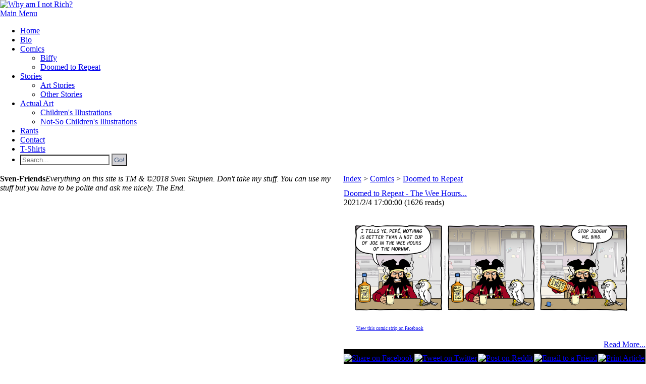

--- FILE ---
content_type: text/html; charset=UTF-8
request_url: http://www.whyaminotrich.com/modules/AMS/index.php?storytopic=10
body_size: 4756
content:
<!doctype html>
<html lang="en">
<head>
<meta charset="UTF-8">
<meta name="keywords" content="">
<meta name="description" content="">
<meta name="robots" content="index,follow">
<meta name="rating" content="general">
<meta name="author" content="Sven Skupien">
<meta name="generator" content="XOOPS">
<meta name="viewport" content="width=device-width, initial-scale=1.0">
<link rel="alternate" type="application/rss+xml" title="" href="https://whyaminotrich.com/backend.php">
<title>                            Articles & Stuff - Doomed to Repeat  - Why Am I Not Rich?
            </title>
<link href="https://whyaminotrich.com/favicon.ico" rel="shortcut icon">
<link rel="stylesheet" type="text/css" media="all" href="https://whyaminotrich.com/xoops.css">
<link rel="stylesheet" type="text/css" media="all" href="https://whyaminotrich.com/themes/rich_responsive/style.css">
<link rel="stylesheet" type="text/css" media="all" href="https://whyaminotrich.com/themes/rich_responsive/css/nav_style.css">
<script src="https://whyaminotrich.com/browse.php?Frameworks/jquery/jquery.js" type="text/javascript"></script>
<script src="https://whyaminotrich.com/themes/rich_responsive//js/jquery-1.8.3.js"></script>
<script src="https://whyaminotrich.com/themes/rich_responsive//js/bootstrap.min.js"></script>
<script src="https://whyaminotrich.com/themes/rich_responsive//js/js.js"></script>
<script src="https://apis.google.com/js/platform.js"></script>
<script src="https://whyaminotrich.com/include/xoops.js" type="text/javascript"></script>
<script src="https://whyaminotrich.com/themes/rich_responsive/language/english/script.js" type="text/javascript"></script>
<script type="text/javascript" src="https://whyaminotrich.com/class/textsanitizer/image/image.js"></script>
<link rel="stylesheet" href="https://whyaminotrich.com/language/english/style.css" type="text/css" />
<link rel="stylesheet" href="https://whyaminotrich.com/themes/rich_responsive/language/english/style.css" type="text/css" />


</head>
<body style="margin: 0px; padding: 0px;">
<!-- FB Messenger Send  -->
<div id="fb-root"></div>
<script>(function(d, s, id) {
  var js, fjs = d.getElementsByTagName(s)[0];
  if (d.getElementById(id)) return;
  js = d.createElement(s); js.id = id;
  js.src = "//connect.facebook.net/en_US/sdk.js#xfbml=1&version=v2.4";
  fjs.parentNode.insertBefore(js, fjs);
}(document, 'script', 'facebook-jssdk'));</script>
<div class="container wrapper">
  <header> 
    <!-- Container DIV --> 
    <!-- standard header start -->
    <div> <a href="https://whyaminotrich.com"><img src="https://whyaminotrich.com/images/wainr_header_2018.png" alt="Why am I not Rich?" width="100%" border="0" /></a> </div>
    <!-- standard header end --> 
    <!-- End XOOPS Banner --> 
  </header>
  <!-- End Header --> 
  <div class="nav_header">
  <div id='cssmenu'>
    <div class="logo"><a href="https://whyaminotrich.com">Main Menu</a></div>
    <div id="head-mobile"></div>
    <div class="nav_button"></div>
    <ul>
      <!-- menu home -->
      <li class='active'><a href='https://whyaminotrich.com'>Home</a></li>
      <!-- bio -->
      <li><a href="https://whyaminotrich.com/modules/AMS/article.php?storyid=45">Bio</a></li>
      <!-- comics -->
      <li><a href='#'>Comics</a>
        <ul>
          <li><a href="https://whyaminotrich.com/modules/AMS/index.php?storytopic=3">Biffy</a></li>
          <li><a href="https://whyaminotrich.com/modules/AMS/index.php?storytopic=10">Doomed to Repeat</a></li>
        </ul>
      </li>
      <!-- stories -->
      <li><a href='#'>Stories</a>
        <ul>
          <li><a href="https://whyaminotrich.com/modules/AMS/index.php?storytopic=5">Art Stories</a></li>
          <li><a href="https://whyaminotrich.com/modules/AMS/index.php?storytopic=1">Other Stories</a></li>
        </ul>
      </li>
      <!-- actual art -->
      <li><a href='#'>Actual Art</a>
        <ul>
          <li><a href="https://whyaminotrich.com/modules/AMS/index.php?storytopic=8">Children's Illustrations</a></li>
          <li><a href="https://whyaminotrich.com/modules/AMS/index.php?storytopic=9">Not-So Children's Illustrations</a></li>
        </ul>
      </li>
      <!-- rants -->
      <li><a href="https://whyaminotrich.com/modules/AMS/index.php?storytopic=6"></i>Rants</a></li>
      <!-- contact -->
      <li><a href="https://whyaminotrich.com/modules/AMS/article.php?storyid=78"></i>Contact</a></li>
      <!-- t-shirts -->
      <li><a target="_blank" href="https://www.amazon.com/s/ref=w_bl_sl_s_ap_web_7141123011?ie=UTF8&node=7141123011&field-brandtextbin=Sven+%26+Angus">T-Shirts</a></li>
       <!-- search -->
            <li><a><div class="input-append searchform" id="desktop_search" style="right: 10px;">
	<form action="https://whyaminotrich.com/search.php" method="get">
		<input class="searchform_width" type="text" name="query" placeholder="Search..." id="search" />
		<input type="hidden" name="action" value="results" />
		<button class="btn" type="submit">Go!</button>
	</form>
</div>
<div class="searchform" id="mobile_search" style="display: none; top: 0px; right: 10px; font-family: Arial, Helvetica, sans-serif; font-weight: bold; font-size: 13px; letter-spacing: 1px;">
	<a href="https://whyaminotrich.com/search.php">Search</a>
</div></a></li>
    </ul>
	</div>
  </div>
<!--place css/script folders for nav -->
<script src='https://whyaminotrich.com/themes/rich_responsive/js/jquery.min.js'></script>
<script  src="https://whyaminotrich.com/themes/rich_responsive/js/nav.js"></script>
<!-- End Main Menu -->  <div class="row content"> <!-- Content DIV -->
    <div style="float: right;">             <div class="span9 centerzone">
                    			<div class="xoops-content"><div class="breadcrumb"><a href='https://whyaminotrich.com/modules/AMS/index.php'>Index</a> > <a href='https://whyaminotrich.com/modules/AMS/index.php?storytopic=11'>Comics</a> > <a href='https://whyaminotrich.com/modules/AMS/index.php?storytopic=10'>Doomed to Repeat </a></div>
<div class="topic_description"></div>


<div style="margin: 10px;"></div>
<table width="100%" border="0">
    <tr>
        <!-- start news item loop -->
        
                                <td width="100%">
                <table cellpadding="0" cellspacing="0" class="item" width="100%">
    <tr>
        <td>
        <table cellpadding="0" cellspacing="0" width="98%">
                <tr>
                    <td class="itemHead">
                        <div class="itemTitle">
											            <a href="https://whyaminotrich.com/Comics/Doomed to Repeat /doomed-to-repeat-the-wee-hours-op1id105pg0.htm">Doomed to Repeat - The Wee Hours...</a>
							                        </div>                    </td>
                </tr>
                <tr>
                    <td class="itemInfo">
                        <!--<span class="itemPoster">Posted by <a href="https://whyaminotrich.com/userinfo.php?uid=1">Sven</a></span> -->
                        <span class="itemPostDate"><!--on --> 2021/2/4 17:00:00</span> (<span class="itemStats">1626 reads</span>)                    </td>
                </tr>
                <tr>
                    <td>
                        <div class="itemBody">
                            
                            <p class="itemText">
                                <a href="http://www.whyaminotrich.com/doomed_to_repeat/doomed_to_repeat_02_02_21_web_lg.png"><img src="http://www.whyaminotrich.com/doomed_to_repeat/doomed_to_repeat_02_02_21_web_lg.png" alt=" Doomed to Repeat - Comic Strip by Sven Skupien - Blackbeard - Sasquatch - Bigfoot - Joan of Arc - Pirates" style="width: 584px;" /></a><br /><a style="font-size: 9px; padding: 0px 0px 0px 25px;" target="_blank" href="https://www.facebook.com/DoomedToRepeatComics/posts/117270996991912">View this comic strip on Facebook</a>                            </p>
                        </div>                    </td>
                </tr>
                <tr class="itemFoot">
                    <td align="left">
                       
                        <div class="itemPermaLink" style="text-align: right;">
												<a href="https://whyaminotrich.com/Comics/Doomed to Repeat /doomed-to-repeat-the-wee-hours-op1id105pg0.htm">Read More...</a>
						                        </div>                    </td>
                </tr>
         </table>      </td>
  </tr>
    <tr>
      <td bgcolor="#000000">
      <!-- begin item sharer -->
          <table border="0" cellspacing="0" cellpadding="0" align="left" style="width: auto; text-align: left;">
  <tr>
    <td style="height: 25px; padding: 6px 0px 12px 0px; text-align: left;"><table border="0" cellspacing="0" cellpadding="0" align="left" style="text-align: left;">
  <tr>
<!-- facebook -->
    <td style="vertical-align: middle; padding: 0px 2px 0px 0px; text-align: left;"><a target="_blank" href="https://www.facebook.com/sharer/sharer.php?u=http%3A//www.whyaminotrich.com/modules/AMS/article.php?storyid=105"><img src="https://whyaminotrich.com/images/icons/facebook_share_icon.png" alt="Share on Facebook" width="69" border="0" class="width_social_mobile_icon" /></a></td>
<!-- twitter -->
    <td style="vertical-align: middle; padding: 0px 2px 0px 0px; text-align: left;"><a target="_blank" href="https://twitter.com/home?status=http%3A//www.whyaminotrich.com/modules/AMS/article.php?storyid=105"><img src="https://whyaminotrich.com/images/icons/twitter_share_icon.png" alt="Tweet on Twitter" width="69" border="0" class="width_social_mobile_icon" /></a></td>
<!-- reddit -->
    <td style="vertical-align: middle; padding: 0px 2px 0px 0px; text-align: left;"><a target="_blank" href="https://www.reddit.com/submit?url=http%3A//www.whyaminotrich.com/modules/AMS/article.php%3Fstoryid%3D105&title=Doomed to Repeat - The Wee Hours..."><img src="https://whyaminotrich.com/images/icons/reddit_share_icon.png" alt="Post on Reddit" width="69" border="0" class="width_social_mobile_icon" /></a></td>
<!-- email -->
    <td style="vertical-align: middle; padding: 0px 2px 0px 0px; text-align: left;"><a target="_blank" href="mailto:?subject=Post I think you%27ll like from Why am I not Rich - Doomed to Repeat - The Wee Hours...&body=Check out this great post I found on WhyAmINotRich.com: %0D%0A%0D%0ADoomed to Repeat - The Wee Hours... %0D%0A%0D%0Ahttps://whyaminotrich.com/modules/AMS/article.php?storyid=105&title=Doomed to Repeat - The Wee Hours...%0D%0A%0D%0A"><img src="https://whyaminotrich.com/images/icons/email_share_icon.png" alt="Email to a Friend" width="75" border="0" class="width_social_mobile_icon" /></a></td>
<!-- print -->   
    <td style="vertical-align: middle; padding: 0px 2px 0px 0px; text-align: left;"><a href="print.php?storyid=105"><img src="https://whyaminotrich.com/images/icons/print_share_icon.png" alt="Print Article" width="65" border="0" class="width_social_mobile_icon" /></a></td>
  </tr>
</table></td>
  </tr>
</table>

<!-- end item sharer -->
</td>
    </tr>
</table>                
            </td>
                                    </tr>
                <tr>
                        <td width="100%">
                <table cellpadding="0" cellspacing="0" class="item" width="100%">
    <tr>
        <td>
        <table cellpadding="0" cellspacing="0" width="98%">
                <tr>
                    <td class="itemHead">
                        <div class="itemTitle">
											            <a href="https://whyaminotrich.com/Comics/Doomed to Repeat /doomed-to-repeat-self-improvement-op1id104pg0.htm">Doomed to Repeat - Self Improvement...</a>
							                        </div>                    </td>
                </tr>
                <tr>
                    <td class="itemInfo">
                        <!--<span class="itemPoster">Posted by <a href="https://whyaminotrich.com/userinfo.php?uid=1">Sven</a></span> -->
                        <span class="itemPostDate"><!--on --> 2021/2/2 16:30:00</span> (<span class="itemStats">1455 reads</span>)                    </td>
                </tr>
                <tr>
                    <td>
                        <div class="itemBody">
                            
                            <p class="itemText">
                                <a href="http://www.whyaminotrich.com/doomed_to_repeat/doomed_to_repeat_01_20_21_web_lg.png"><img src="http://www.whyaminotrich.com/doomed_to_repeat/doomed_to_repeat_01_20_21_web_lg.png" alt=" Doomed to Repeat - Comic Strip by Sven Skupien - Blackbeard - Sasquatch - Bigfoot - Joan of Arc - Pirates" style="width: 584px;" /></a><br /><a style="font-size: 9px; padding: 0px 0px 0px 25px;" target="_blank" href="https://www.facebook.com/DoomedToRepeatComics/posts/116271543758524">View this comic strip on Facebook</a>                            </p>
                        </div>                    </td>
                </tr>
                <tr class="itemFoot">
                    <td align="left">
                       
                        <div class="itemPermaLink" style="text-align: right;">
												<a href="https://whyaminotrich.com/Comics/Doomed to Repeat /doomed-to-repeat-self-improvement-op1id104pg0.htm">Read More...</a>
						                        </div>                    </td>
                </tr>
         </table>      </td>
  </tr>
    <tr>
      <td bgcolor="#000000">
      <!-- begin item sharer -->
          <table border="0" cellspacing="0" cellpadding="0" align="left" style="width: auto; text-align: left;">
  <tr>
    <td style="height: 25px; padding: 6px 0px 12px 0px; text-align: left;"><table border="0" cellspacing="0" cellpadding="0" align="left" style="text-align: left;">
  <tr>
<!-- facebook -->
    <td style="vertical-align: middle; padding: 0px 2px 0px 0px; text-align: left;"><a target="_blank" href="https://www.facebook.com/sharer/sharer.php?u=http%3A//www.whyaminotrich.com/modules/AMS/article.php?storyid=104"><img src="https://whyaminotrich.com/images/icons/facebook_share_icon.png" alt="Share on Facebook" width="69" border="0" class="width_social_mobile_icon" /></a></td>
<!-- twitter -->
    <td style="vertical-align: middle; padding: 0px 2px 0px 0px; text-align: left;"><a target="_blank" href="https://twitter.com/home?status=http%3A//www.whyaminotrich.com/modules/AMS/article.php?storyid=104"><img src="https://whyaminotrich.com/images/icons/twitter_share_icon.png" alt="Tweet on Twitter" width="69" border="0" class="width_social_mobile_icon" /></a></td>
<!-- reddit -->
    <td style="vertical-align: middle; padding: 0px 2px 0px 0px; text-align: left;"><a target="_blank" href="https://www.reddit.com/submit?url=http%3A//www.whyaminotrich.com/modules/AMS/article.php%3Fstoryid%3D104&title=Doomed to Repeat - Self Improvement..."><img src="https://whyaminotrich.com/images/icons/reddit_share_icon.png" alt="Post on Reddit" width="69" border="0" class="width_social_mobile_icon" /></a></td>
<!-- email -->
    <td style="vertical-align: middle; padding: 0px 2px 0px 0px; text-align: left;"><a target="_blank" href="mailto:?subject=Post I think you%27ll like from Why am I not Rich - Doomed to Repeat - Self Improvement...&body=Check out this great post I found on WhyAmINotRich.com: %0D%0A%0D%0ADoomed to Repeat - Self Improvement... %0D%0A%0D%0Ahttps://whyaminotrich.com/modules/AMS/article.php?storyid=104&title=Doomed to Repeat - Self Improvement...%0D%0A%0D%0A"><img src="https://whyaminotrich.com/images/icons/email_share_icon.png" alt="Email to a Friend" width="75" border="0" class="width_social_mobile_icon" /></a></td>
<!-- print -->   
    <td style="vertical-align: middle; padding: 0px 2px 0px 0px; text-align: left;"><a href="print.php?storyid=104"><img src="https://whyaminotrich.com/images/icons/print_share_icon.png" alt="Print Article" width="65" border="0" class="width_social_mobile_icon" /></a></td>
  </tr>
</table></td>
  </tr>
</table>

<!-- end item sharer -->
</td>
    </tr>
</table>                
            </td>
                                    </tr>
                <tr>
                        <td width="100%">
                <table cellpadding="0" cellspacing="0" class="item" width="100%">
    <tr>
        <td>
        <table cellpadding="0" cellspacing="0" width="98%">
                <tr>
                    <td class="itemHead">
                        <div class="itemTitle">
											            <a href="https://whyaminotrich.com/Comics/Doomed to Repeat /doomed-to-repeat-entitled-to-your-opinion-op1id103pg0.htm">Doomed to Repeat - Entitled to Your Opinion</a>
							                        </div>                    </td>
                </tr>
                <tr>
                    <td class="itemInfo">
                        <!--<span class="itemPoster">Posted by <a href="https://whyaminotrich.com/userinfo.php?uid=1">Sven</a></span> -->
                        <span class="itemPostDate"><!--on --> 2021/1/21 11:46:36</span> (<span class="itemStats">1552 reads</span>)                    </td>
                </tr>
                <tr>
                    <td>
                        <div class="itemBody">
                            
                            <p class="itemText">
                                <a href="http://www.whyaminotrich.com/doomed_to_repeat/doomed_to_repeat_01_04_21_web_lg.png"><img src="http://www.whyaminotrich.com/doomed_to_repeat/doomed_to_repeat_01_04_21_web_lg.png" alt=" Doomed to Repeat - Blackbeard Comic Strip" style="width: 584px;" /></a><br><a style="font-size: 9px; padding: 0px 0px 0px 25px;" target="_blank" href="https://www.facebook.com/DoomedToRepeatComics/posts/112594027459609">View this comic strip on Facebook</a>                            </p>
                        </div>                    </td>
                </tr>
                <tr class="itemFoot">
                    <td align="left">
                       
                        <div class="itemPermaLink" style="text-align: right;">
												<a href="https://whyaminotrich.com/Comics/Doomed to Repeat /doomed-to-repeat-entitled-to-your-opinion-op1id103pg0.htm">Read More...</a>
						                        </div>                    </td>
                </tr>
         </table>      </td>
  </tr>
    <tr>
      <td bgcolor="#000000">
      <!-- begin item sharer -->
          <table border="0" cellspacing="0" cellpadding="0" align="left" style="width: auto; text-align: left;">
  <tr>
    <td style="height: 25px; padding: 6px 0px 12px 0px; text-align: left;"><table border="0" cellspacing="0" cellpadding="0" align="left" style="text-align: left;">
  <tr>
<!-- facebook -->
    <td style="vertical-align: middle; padding: 0px 2px 0px 0px; text-align: left;"><a target="_blank" href="https://www.facebook.com/sharer/sharer.php?u=http%3A//www.whyaminotrich.com/modules/AMS/article.php?storyid=103"><img src="https://whyaminotrich.com/images/icons/facebook_share_icon.png" alt="Share on Facebook" width="69" border="0" class="width_social_mobile_icon" /></a></td>
<!-- twitter -->
    <td style="vertical-align: middle; padding: 0px 2px 0px 0px; text-align: left;"><a target="_blank" href="https://twitter.com/home?status=http%3A//www.whyaminotrich.com/modules/AMS/article.php?storyid=103"><img src="https://whyaminotrich.com/images/icons/twitter_share_icon.png" alt="Tweet on Twitter" width="69" border="0" class="width_social_mobile_icon" /></a></td>
<!-- reddit -->
    <td style="vertical-align: middle; padding: 0px 2px 0px 0px; text-align: left;"><a target="_blank" href="https://www.reddit.com/submit?url=http%3A//www.whyaminotrich.com/modules/AMS/article.php%3Fstoryid%3D103&title=Doomed to Repeat - Entitled to Your Opinion"><img src="https://whyaminotrich.com/images/icons/reddit_share_icon.png" alt="Post on Reddit" width="69" border="0" class="width_social_mobile_icon" /></a></td>
<!-- email -->
    <td style="vertical-align: middle; padding: 0px 2px 0px 0px; text-align: left;"><a target="_blank" href="mailto:?subject=Post I think you%27ll like from Why am I not Rich - Doomed to Repeat - Entitled to Your Opinion&body=Check out this great post I found on WhyAmINotRich.com: %0D%0A%0D%0ADoomed to Repeat - Entitled to Your Opinion %0D%0A%0D%0Ahttps://whyaminotrich.com/modules/AMS/article.php?storyid=103&title=Doomed to Repeat - Entitled to Your Opinion%0D%0A%0D%0A"><img src="https://whyaminotrich.com/images/icons/email_share_icon.png" alt="Email to a Friend" width="75" border="0" class="width_social_mobile_icon" /></a></td>
<!-- print -->   
    <td style="vertical-align: middle; padding: 0px 2px 0px 0px; text-align: left;"><a href="print.php?storyid=103"><img src="https://whyaminotrich.com/images/icons/print_share_icon.png" alt="Print Article" width="65" border="0" class="width_social_mobile_icon" /></a></td>
  </tr>
</table></td>
  </tr>
</table>

<!-- end item sharer -->
</td>
    </tr>
</table>                
            </td>
                                    </tr>
                <tr>
                        <td width="100%">
                <table cellpadding="0" cellspacing="0" class="item" width="100%">
    <tr>
        <td>
        <table cellpadding="0" cellspacing="0" width="98%">
                <tr>
                    <td class="itemHead">
                        <div class="itemTitle">
											            <a href="https://whyaminotrich.com/Comics/Doomed to Repeat /doomed-to-repeat-create-change-op1id101pg0.htm">Doomed to Repeat - Create Change</a>
							                        </div>                    </td>
                </tr>
                <tr>
                    <td class="itemInfo">
                        <!--<span class="itemPoster">Posted by <a href="https://whyaminotrich.com/userinfo.php?uid=1">Sven</a></span> -->
                        <span class="itemPostDate"><!--on --> 2020/12/7 18:37:47</span> (<span class="itemStats">2618 reads</span>)                    </td>
                </tr>
                <tr>
                    <td>
                        <div class="itemBody">
                            
                            <p class="itemText">
                                <a href="http://www.whyaminotrich.com/doomed_to_repeat/doomed_to_repeat_10_27_20_web_lg.png"><img src="http://www.whyaminotrich.com/doomed_to_repeat/doomed_to_repeat_10_27_20_web_lg.png" alt=" Doomed to Repeat Comic - Black Lives Matter - Blackbeard  - Joan of Arc" style="width: 584px;" /></a>                            </p>
                        </div>                    </td>
                </tr>
                <tr class="itemFoot">
                    <td align="left">
                       
                        <div class="itemPermaLink" style="text-align: right;">
												<a href="https://whyaminotrich.com/Comics/Doomed to Repeat /doomed-to-repeat-create-change-op1id101pg0.htm">Read More...</a>
						                        </div>                    </td>
                </tr>
         </table>      </td>
  </tr>
    <tr>
      <td bgcolor="#000000">
      <!-- begin item sharer -->
          <table border="0" cellspacing="0" cellpadding="0" align="left" style="width: auto; text-align: left;">
  <tr>
    <td style="height: 25px; padding: 6px 0px 12px 0px; text-align: left;"><table border="0" cellspacing="0" cellpadding="0" align="left" style="text-align: left;">
  <tr>
<!-- facebook -->
    <td style="vertical-align: middle; padding: 0px 2px 0px 0px; text-align: left;"><a target="_blank" href="https://www.facebook.com/sharer/sharer.php?u=http%3A//www.whyaminotrich.com/modules/AMS/article.php?storyid=101"><img src="https://whyaminotrich.com/images/icons/facebook_share_icon.png" alt="Share on Facebook" width="69" border="0" class="width_social_mobile_icon" /></a></td>
<!-- twitter -->
    <td style="vertical-align: middle; padding: 0px 2px 0px 0px; text-align: left;"><a target="_blank" href="https://twitter.com/home?status=http%3A//www.whyaminotrich.com/modules/AMS/article.php?storyid=101"><img src="https://whyaminotrich.com/images/icons/twitter_share_icon.png" alt="Tweet on Twitter" width="69" border="0" class="width_social_mobile_icon" /></a></td>
<!-- reddit -->
    <td style="vertical-align: middle; padding: 0px 2px 0px 0px; text-align: left;"><a target="_blank" href="https://www.reddit.com/submit?url=http%3A//www.whyaminotrich.com/modules/AMS/article.php%3Fstoryid%3D101&title=Doomed to Repeat - Create Change"><img src="https://whyaminotrich.com/images/icons/reddit_share_icon.png" alt="Post on Reddit" width="69" border="0" class="width_social_mobile_icon" /></a></td>
<!-- email -->
    <td style="vertical-align: middle; padding: 0px 2px 0px 0px; text-align: left;"><a target="_blank" href="mailto:?subject=Post I think you%27ll like from Why am I not Rich - Doomed to Repeat - Create Change&body=Check out this great post I found on WhyAmINotRich.com: %0D%0A%0D%0ADoomed to Repeat - Create Change %0D%0A%0D%0Ahttps://whyaminotrich.com/modules/AMS/article.php?storyid=101&title=Doomed to Repeat - Create Change%0D%0A%0D%0A"><img src="https://whyaminotrich.com/images/icons/email_share_icon.png" alt="Email to a Friend" width="75" border="0" class="width_social_mobile_icon" /></a></td>
<!-- print -->   
    <td style="vertical-align: middle; padding: 0px 2px 0px 0px; text-align: left;"><a href="print.php?storyid=101"><img src="https://whyaminotrich.com/images/icons/print_share_icon.png" alt="Print Article" width="65" border="0" class="width_social_mobile_icon" /></a></td>
  </tr>
</table></td>
  </tr>
</table>

<!-- end item sharer -->
</td>
    </tr>
</table>                
            </td>
                                    </tr>
                <tr>
                        <td width="100%">
                <table cellpadding="0" cellspacing="0" class="item" width="100%">
    <tr>
        <td>
        <table cellpadding="0" cellspacing="0" width="98%">
                <tr>
                    <td class="itemHead">
                        <div class="itemTitle">
											            <a href="https://whyaminotrich.com/Comics/Doomed to Repeat /doomed-to-repeat-travel-companions-op1id99pg0.htm">Doomed to Repeat - Travel Companions</a>
							                        </div>                    </td>
                </tr>
                <tr>
                    <td class="itemInfo">
                        <!--<span class="itemPoster">Posted by <a href="https://whyaminotrich.com/userinfo.php?uid=1">Sven</a></span> -->
                        <span class="itemPostDate"><!--on --> 2020/8/24 15:57:40</span> (<span class="itemStats">1693 reads</span>)                    </td>
                </tr>
                <tr>
                    <td>
                        <div class="itemBody">
                            
                            <p class="itemText">
                                <a href="http://www.whyaminotrich.com/doomed_to_repeat/doomed_to_repeat_08_12_20_web_lg.png"><img src="http://www.whyaminotrich.com/doomed_to_repeat/doomed_to_repeat_08_12_20_web_lg.png" alt=" Doomed to Repeat by Sven Skupien - Pirates - Blackbeard - Bigfoot - Sasquatch - Comic Strip" style="width: 584px;" /></a>                            </p>
                        </div>                    </td>
                </tr>
                <tr class="itemFoot">
                    <td align="left">
                       
                        <div class="itemPermaLink" style="text-align: right;">
												<a href="https://whyaminotrich.com/Comics/Doomed to Repeat /doomed-to-repeat-travel-companions-op1id99pg0.htm">Read More...</a>
						                        </div>                    </td>
                </tr>
         </table>      </td>
  </tr>
    <tr>
      <td bgcolor="#000000">
      <!-- begin item sharer -->
          <table border="0" cellspacing="0" cellpadding="0" align="left" style="width: auto; text-align: left;">
  <tr>
    <td style="height: 25px; padding: 6px 0px 12px 0px; text-align: left;"><table border="0" cellspacing="0" cellpadding="0" align="left" style="text-align: left;">
  <tr>
<!-- facebook -->
    <td style="vertical-align: middle; padding: 0px 2px 0px 0px; text-align: left;"><a target="_blank" href="https://www.facebook.com/sharer/sharer.php?u=http%3A//www.whyaminotrich.com/modules/AMS/article.php?storyid=99"><img src="https://whyaminotrich.com/images/icons/facebook_share_icon.png" alt="Share on Facebook" width="69" border="0" class="width_social_mobile_icon" /></a></td>
<!-- twitter -->
    <td style="vertical-align: middle; padding: 0px 2px 0px 0px; text-align: left;"><a target="_blank" href="https://twitter.com/home?status=http%3A//www.whyaminotrich.com/modules/AMS/article.php?storyid=99"><img src="https://whyaminotrich.com/images/icons/twitter_share_icon.png" alt="Tweet on Twitter" width="69" border="0" class="width_social_mobile_icon" /></a></td>
<!-- reddit -->
    <td style="vertical-align: middle; padding: 0px 2px 0px 0px; text-align: left;"><a target="_blank" href="https://www.reddit.com/submit?url=http%3A//www.whyaminotrich.com/modules/AMS/article.php%3Fstoryid%3D99&title=Doomed to Repeat - Travel Companions"><img src="https://whyaminotrich.com/images/icons/reddit_share_icon.png" alt="Post on Reddit" width="69" border="0" class="width_social_mobile_icon" /></a></td>
<!-- email -->
    <td style="vertical-align: middle; padding: 0px 2px 0px 0px; text-align: left;"><a target="_blank" href="mailto:?subject=Post I think you%27ll like from Why am I not Rich - Doomed to Repeat - Travel Companions&body=Check out this great post I found on WhyAmINotRich.com: %0D%0A%0D%0ADoomed to Repeat - Travel Companions %0D%0A%0D%0Ahttps://whyaminotrich.com/modules/AMS/article.php?storyid=99&title=Doomed to Repeat - Travel Companions%0D%0A%0D%0A"><img src="https://whyaminotrich.com/images/icons/email_share_icon.png" alt="Email to a Friend" width="75" border="0" class="width_social_mobile_icon" /></a></td>
<!-- print -->   
    <td style="vertical-align: middle; padding: 0px 2px 0px 0px; text-align: left;"><a href="print.php?storyid=99"><img src="https://whyaminotrich.com/images/icons/print_share_icon.png" alt="Print Article" width="65" border="0" class="width_social_mobile_icon" /></a></td>
  </tr>
</table></td>
  </tr>
</table>

<!-- end item sharer -->
</td>
    </tr>
</table>                
            </td>
                                    </tr>
                <tr>
                        <td width="100%">
                <table cellpadding="0" cellspacing="0" class="item" width="100%">
    <tr>
        <td>
        <table cellpadding="0" cellspacing="0" width="98%">
                <tr>
                    <td class="itemHead">
                        <div class="itemTitle">
											            <a href="https://whyaminotrich.com/Comics/Doomed to Repeat /doomed-to-repeat-travel-complications-op1id98pg0.htm">Doomed to Repeat - Travel Complications...</a>
							                        </div>                    </td>
                </tr>
                <tr>
                    <td class="itemInfo">
                        <!--<span class="itemPoster">Posted by <a href="https://whyaminotrich.com/userinfo.php?uid=1">Sven</a></span> -->
                        <span class="itemPostDate"><!--on --> 2020/8/17 18:45:18</span> (<span class="itemStats">1712 reads</span>)                    </td>
                </tr>
                <tr>
                    <td>
                        <div class="itemBody">
                            
                            <p class="itemText">
                                <a href="http://www.whyaminotrich.com/doomed_to_repeat/doomed_to_repeat_08_11_20_web_lg.png"><img src="http://www.whyaminotrich.com/doomed_to_repeat/doomed_to_repeat_08_11_20_web_lg.png" alt=" Blackbeard - Pirates - Doomed to Repeat - Comic by Sven Skupien" style="width: 584px;" /></a>                            </p>
                        </div>                    </td>
                </tr>
                <tr class="itemFoot">
                    <td align="left">
                       
                        <div class="itemPermaLink" style="text-align: right;">
												<a href="https://whyaminotrich.com/Comics/Doomed to Repeat /doomed-to-repeat-travel-complications-op1id98pg0.htm">Read More...</a>
						                        </div>                    </td>
                </tr>
         </table>      </td>
  </tr>
    <tr>
      <td bgcolor="#000000">
      <!-- begin item sharer -->
          <table border="0" cellspacing="0" cellpadding="0" align="left" style="width: auto; text-align: left;">
  <tr>
    <td style="height: 25px; padding: 6px 0px 12px 0px; text-align: left;"><table border="0" cellspacing="0" cellpadding="0" align="left" style="text-align: left;">
  <tr>
<!-- facebook -->
    <td style="vertical-align: middle; padding: 0px 2px 0px 0px; text-align: left;"><a target="_blank" href="https://www.facebook.com/sharer/sharer.php?u=http%3A//www.whyaminotrich.com/modules/AMS/article.php?storyid=98"><img src="https://whyaminotrich.com/images/icons/facebook_share_icon.png" alt="Share on Facebook" width="69" border="0" class="width_social_mobile_icon" /></a></td>
<!-- twitter -->
    <td style="vertical-align: middle; padding: 0px 2px 0px 0px; text-align: left;"><a target="_blank" href="https://twitter.com/home?status=http%3A//www.whyaminotrich.com/modules/AMS/article.php?storyid=98"><img src="https://whyaminotrich.com/images/icons/twitter_share_icon.png" alt="Tweet on Twitter" width="69" border="0" class="width_social_mobile_icon" /></a></td>
<!-- reddit -->
    <td style="vertical-align: middle; padding: 0px 2px 0px 0px; text-align: left;"><a target="_blank" href="https://www.reddit.com/submit?url=http%3A//www.whyaminotrich.com/modules/AMS/article.php%3Fstoryid%3D98&title=Doomed to Repeat - Travel Complications..."><img src="https://whyaminotrich.com/images/icons/reddit_share_icon.png" alt="Post on Reddit" width="69" border="0" class="width_social_mobile_icon" /></a></td>
<!-- email -->
    <td style="vertical-align: middle; padding: 0px 2px 0px 0px; text-align: left;"><a target="_blank" href="mailto:?subject=Post I think you%27ll like from Why am I not Rich - Doomed to Repeat - Travel Complications...&body=Check out this great post I found on WhyAmINotRich.com: %0D%0A%0D%0ADoomed to Repeat - Travel Complications... %0D%0A%0D%0Ahttps://whyaminotrich.com/modules/AMS/article.php?storyid=98&title=Doomed to Repeat - Travel Complications...%0D%0A%0D%0A"><img src="https://whyaminotrich.com/images/icons/email_share_icon.png" alt="Email to a Friend" width="75" border="0" class="width_social_mobile_icon" /></a></td>
<!-- print -->   
    <td style="vertical-align: middle; padding: 0px 2px 0px 0px; text-align: left;"><a href="print.php?storyid=98"><img src="https://whyaminotrich.com/images/icons/print_share_icon.png" alt="Print Article" width="65" border="0" class="width_social_mobile_icon" /></a></td>
  </tr>
</table></td>
  </tr>
</table>

<!-- end item sharer -->
</td>
    </tr>
</table>                
            </td>
                                    </tr>
                <tr>
                        <td width="100%">
                <table cellpadding="0" cellspacing="0" class="item" width="100%">
    <tr>
        <td>
        <table cellpadding="0" cellspacing="0" width="98%">
                <tr>
                    <td class="itemHead">
                        <div class="itemTitle">
											            <a href="https://whyaminotrich.com/Comics/Doomed to Repeat /doomed-to-repeat-believe-in-yourself-op1id100pg0.htm">Doomed to Repeat - Believe in Yourself...</a>
							                        </div>                    </td>
                </tr>
                <tr>
                    <td class="itemInfo">
                        <!--<span class="itemPoster">Posted by <a href="https://whyaminotrich.com/userinfo.php?uid=1">Sven</a></span> -->
                        <span class="itemPostDate"><!--on --> 2020/8/13 14:30:00</span> (<span class="itemStats">1518 reads</span>)                    </td>
                </tr>
                <tr>
                    <td>
                        <div class="itemBody">
                            
                            <p class="itemText">
                                <a href="http://www.whyaminotrich.com/doomed_to_repeat/doomed_to_repeat_08_28_20_web_lg.png"><img src="http://www.whyaminotrich.com/doomed_to_repeat/doomed_to_repeat_08_28_20_web_lg.png" alt=" Sven Skupien - Comics - Doomed to Repeat - Believe in yourself - Blackbeard - Edward Teach - Bigfoot - Sasquatch" style="width: 584px;" /></a>                            </p>
                        </div>                    </td>
                </tr>
                <tr class="itemFoot">
                    <td align="left">
                       
                        <div class="itemPermaLink" style="text-align: right;">
												<a href="https://whyaminotrich.com/Comics/Doomed to Repeat /doomed-to-repeat-believe-in-yourself-op1id100pg0.htm">Read More...</a>
						                        </div>                    </td>
                </tr>
         </table>      </td>
  </tr>
    <tr>
      <td bgcolor="#000000">
      <!-- begin item sharer -->
          <table border="0" cellspacing="0" cellpadding="0" align="left" style="width: auto; text-align: left;">
  <tr>
    <td style="height: 25px; padding: 6px 0px 12px 0px; text-align: left;"><table border="0" cellspacing="0" cellpadding="0" align="left" style="text-align: left;">
  <tr>
<!-- facebook -->
    <td style="vertical-align: middle; padding: 0px 2px 0px 0px; text-align: left;"><a target="_blank" href="https://www.facebook.com/sharer/sharer.php?u=http%3A//www.whyaminotrich.com/modules/AMS/article.php?storyid=100"><img src="https://whyaminotrich.com/images/icons/facebook_share_icon.png" alt="Share on Facebook" width="69" border="0" class="width_social_mobile_icon" /></a></td>
<!-- twitter -->
    <td style="vertical-align: middle; padding: 0px 2px 0px 0px; text-align: left;"><a target="_blank" href="https://twitter.com/home?status=http%3A//www.whyaminotrich.com/modules/AMS/article.php?storyid=100"><img src="https://whyaminotrich.com/images/icons/twitter_share_icon.png" alt="Tweet on Twitter" width="69" border="0" class="width_social_mobile_icon" /></a></td>
<!-- reddit -->
    <td style="vertical-align: middle; padding: 0px 2px 0px 0px; text-align: left;"><a target="_blank" href="https://www.reddit.com/submit?url=http%3A//www.whyaminotrich.com/modules/AMS/article.php%3Fstoryid%3D100&title=Doomed to Repeat - Believe in Yourself..."><img src="https://whyaminotrich.com/images/icons/reddit_share_icon.png" alt="Post on Reddit" width="69" border="0" class="width_social_mobile_icon" /></a></td>
<!-- email -->
    <td style="vertical-align: middle; padding: 0px 2px 0px 0px; text-align: left;"><a target="_blank" href="mailto:?subject=Post I think you%27ll like from Why am I not Rich - Doomed to Repeat - Believe in Yourself...&body=Check out this great post I found on WhyAmINotRich.com: %0D%0A%0D%0ADoomed to Repeat - Believe in Yourself... %0D%0A%0D%0Ahttps://whyaminotrich.com/modules/AMS/article.php?storyid=100&title=Doomed to Repeat - Believe in Yourself...%0D%0A%0D%0A"><img src="https://whyaminotrich.com/images/icons/email_share_icon.png" alt="Email to a Friend" width="75" border="0" class="width_social_mobile_icon" /></a></td>
<!-- print -->   
    <td style="vertical-align: middle; padding: 0px 2px 0px 0px; text-align: left;"><a href="print.php?storyid=100"><img src="https://whyaminotrich.com/images/icons/print_share_icon.png" alt="Print Article" width="65" border="0" class="width_social_mobile_icon" /></a></td>
  </tr>
</table></td>
  </tr>
</table>

<!-- end item sharer -->
</td>
    </tr>
</table>                
            </td>
                                    </tr>
                <tr>
                        <td width="100%">
                <table cellpadding="0" cellspacing="0" class="item" width="100%">
    <tr>
        <td>
        <table cellpadding="0" cellspacing="0" width="98%">
                <tr>
                    <td class="itemHead">
                        <div class="itemTitle">
											            <a href="https://whyaminotrich.com/Comics/Doomed to Repeat /doomed-to-repeat-baseball-op1id97pg0.htm">Doomed to Repeat - Baseball</a>
							                        </div>                    </td>
                </tr>
                <tr>
                    <td class="itemInfo">
                        <!--<span class="itemPoster">Posted by <a href="https://whyaminotrich.com/userinfo.php?uid=1">Sven</a></span> -->
                        <span class="itemPostDate"><!--on --> 2020/8/12 17:44:05</span> (<span class="itemStats">2422 reads</span>)                    </td>
                </tr>
                <tr>
                    <td>
                        <div class="itemBody">
                            
                            <p class="itemText">
                                <a href="http://www.whyaminotrich.com/doomed_to_repeat/doomed_to_repeat_07_30_20_web_lg.png"><img src="http://www.whyaminotrich.com/doomed_to_repeat/doomed_to_repeat_07_30_20_web_lg.png" alt=" Blackbeard - Pirates - Doomed to Repeat - Comic by Sven Skupien" style="width: 584px;" /></a>                            </p>
                        </div>                    </td>
                </tr>
                <tr class="itemFoot">
                    <td align="left">
                       
                        <div class="itemPermaLink" style="text-align: right;">
												<a href="https://whyaminotrich.com/Comics/Doomed to Repeat /doomed-to-repeat-baseball-op1id97pg0.htm">Read More...</a>
						                        </div>                    </td>
                </tr>
         </table>      </td>
  </tr>
    <tr>
      <td bgcolor="#000000">
      <!-- begin item sharer -->
          <table border="0" cellspacing="0" cellpadding="0" align="left" style="width: auto; text-align: left;">
  <tr>
    <td style="height: 25px; padding: 6px 0px 12px 0px; text-align: left;"><table border="0" cellspacing="0" cellpadding="0" align="left" style="text-align: left;">
  <tr>
<!-- facebook -->
    <td style="vertical-align: middle; padding: 0px 2px 0px 0px; text-align: left;"><a target="_blank" href="https://www.facebook.com/sharer/sharer.php?u=http%3A//www.whyaminotrich.com/modules/AMS/article.php?storyid=97"><img src="https://whyaminotrich.com/images/icons/facebook_share_icon.png" alt="Share on Facebook" width="69" border="0" class="width_social_mobile_icon" /></a></td>
<!-- twitter -->
    <td style="vertical-align: middle; padding: 0px 2px 0px 0px; text-align: left;"><a target="_blank" href="https://twitter.com/home?status=http%3A//www.whyaminotrich.com/modules/AMS/article.php?storyid=97"><img src="https://whyaminotrich.com/images/icons/twitter_share_icon.png" alt="Tweet on Twitter" width="69" border="0" class="width_social_mobile_icon" /></a></td>
<!-- reddit -->
    <td style="vertical-align: middle; padding: 0px 2px 0px 0px; text-align: left;"><a target="_blank" href="https://www.reddit.com/submit?url=http%3A//www.whyaminotrich.com/modules/AMS/article.php%3Fstoryid%3D97&title=Doomed to Repeat - Baseball"><img src="https://whyaminotrich.com/images/icons/reddit_share_icon.png" alt="Post on Reddit" width="69" border="0" class="width_social_mobile_icon" /></a></td>
<!-- email -->
    <td style="vertical-align: middle; padding: 0px 2px 0px 0px; text-align: left;"><a target="_blank" href="mailto:?subject=Post I think you%27ll like from Why am I not Rich - Doomed to Repeat - Baseball&body=Check out this great post I found on WhyAmINotRich.com: %0D%0A%0D%0ADoomed to Repeat - Baseball %0D%0A%0D%0Ahttps://whyaminotrich.com/modules/AMS/article.php?storyid=97&title=Doomed to Repeat - Baseball%0D%0A%0D%0A"><img src="https://whyaminotrich.com/images/icons/email_share_icon.png" alt="Email to a Friend" width="75" border="0" class="width_social_mobile_icon" /></a></td>
<!-- print -->   
    <td style="vertical-align: middle; padding: 0px 2px 0px 0px; text-align: left;"><a href="print.php?storyid=97"><img src="https://whyaminotrich.com/images/icons/print_share_icon.png" alt="Print Article" width="65" border="0" class="width_social_mobile_icon" /></a></td>
  </tr>
</table></td>
  </tr>
</table>

<!-- end item sharer -->
</td>
    </tr>
</table>                
            </td>
                                    </tr>
                <tr>
                        <td width="100%">
                <table cellpadding="0" cellspacing="0" class="item" width="100%">
    <tr>
        <td>
        <table cellpadding="0" cellspacing="0" width="98%">
                <tr>
                    <td class="itemHead">
                        <div class="itemTitle">
											            <a href="https://whyaminotrich.com/Comics/Doomed to Repeat /doomed-to-repeat-identification-op1id96pg0.htm">Doomed to Repeat - Identification</a>
							                        </div>                    </td>
                </tr>
                <tr>
                    <td class="itemInfo">
                        <!--<span class="itemPoster">Posted by <a href="https://whyaminotrich.com/userinfo.php?uid=1">Sven</a></span> -->
                        <span class="itemPostDate"><!--on --> 2020/8/12 17:40:32</span> (<span class="itemStats">2258 reads</span>)                    </td>
                </tr>
                <tr>
                    <td>
                        <div class="itemBody">
                            
                            <p class="itemText">
                                <a href="http://www.whyaminotrich.com/doomed_to_repeat/doomed_to_repeat_07_11_20_web_lg.png"><img src="http://www.whyaminotrich.com/doomed_to_repeat/doomed_to_repeat_07_11_20_web_lg.png" alt="Blackbeard - Pirates - Doomed to Repeat - Comic by Sven Skupien" style="width: 584px;" /></a>                            </p>
                        </div>                    </td>
                </tr>
                <tr class="itemFoot">
                    <td align="left">
                       
                        <div class="itemPermaLink" style="text-align: right;">
												<a href="https://whyaminotrich.com/Comics/Doomed to Repeat /doomed-to-repeat-identification-op1id96pg0.htm">Read More...</a>
						                        </div>                    </td>
                </tr>
         </table>      </td>
  </tr>
    <tr>
      <td bgcolor="#000000">
      <!-- begin item sharer -->
          <table border="0" cellspacing="0" cellpadding="0" align="left" style="width: auto; text-align: left;">
  <tr>
    <td style="height: 25px; padding: 6px 0px 12px 0px; text-align: left;"><table border="0" cellspacing="0" cellpadding="0" align="left" style="text-align: left;">
  <tr>
<!-- facebook -->
    <td style="vertical-align: middle; padding: 0px 2px 0px 0px; text-align: left;"><a target="_blank" href="https://www.facebook.com/sharer/sharer.php?u=http%3A//www.whyaminotrich.com/modules/AMS/article.php?storyid=96"><img src="https://whyaminotrich.com/images/icons/facebook_share_icon.png" alt="Share on Facebook" width="69" border="0" class="width_social_mobile_icon" /></a></td>
<!-- twitter -->
    <td style="vertical-align: middle; padding: 0px 2px 0px 0px; text-align: left;"><a target="_blank" href="https://twitter.com/home?status=http%3A//www.whyaminotrich.com/modules/AMS/article.php?storyid=96"><img src="https://whyaminotrich.com/images/icons/twitter_share_icon.png" alt="Tweet on Twitter" width="69" border="0" class="width_social_mobile_icon" /></a></td>
<!-- reddit -->
    <td style="vertical-align: middle; padding: 0px 2px 0px 0px; text-align: left;"><a target="_blank" href="https://www.reddit.com/submit?url=http%3A//www.whyaminotrich.com/modules/AMS/article.php%3Fstoryid%3D96&title=Doomed to Repeat - Identification"><img src="https://whyaminotrich.com/images/icons/reddit_share_icon.png" alt="Post on Reddit" width="69" border="0" class="width_social_mobile_icon" /></a></td>
<!-- email -->
    <td style="vertical-align: middle; padding: 0px 2px 0px 0px; text-align: left;"><a target="_blank" href="mailto:?subject=Post I think you%27ll like from Why am I not Rich - Doomed to Repeat - Identification&body=Check out this great post I found on WhyAmINotRich.com: %0D%0A%0D%0ADoomed to Repeat - Identification %0D%0A%0D%0Ahttps://whyaminotrich.com/modules/AMS/article.php?storyid=96&title=Doomed to Repeat - Identification%0D%0A%0D%0A"><img src="https://whyaminotrich.com/images/icons/email_share_icon.png" alt="Email to a Friend" width="75" border="0" class="width_social_mobile_icon" /></a></td>
<!-- print -->   
    <td style="vertical-align: middle; padding: 0px 2px 0px 0px; text-align: left;"><a href="print.php?storyid=96"><img src="https://whyaminotrich.com/images/icons/print_share_icon.png" alt="Print Article" width="65" border="0" class="width_social_mobile_icon" /></a></td>
  </tr>
</table></td>
  </tr>
</table>

<!-- end item sharer -->
</td>
    </tr>
</table>                
            </td>
            </tr>
</table>

<div style="text-align: right; margin: 10px;"></div></div>

			
</div>       </div>
    <div class="left_full_width" style="float: left;"> <div class="span3 pull-left">
                    <div class="blocks">
            <strong>Sven-Friends</strong>            <div class="blockcontent leftmore"><div align="center" style="width: 80%; text-align: center; margin-left: auto; margin-right: auto;">
<script async src="//pagead2.googlesyndication.com/pagead/js/adsbygoogle.js"></script>
<!-- CAD - Responsive Left Column Ad -->
<ins class="adsbygoogle"
     style="display: block; text-align: center;"
     data-ad-client="ca-pub-9349440451341534"
     data-ad-slot="6996118504"
     data-ad-format="auto"></ins>
<script>
(adsbygoogle = window.adsbygoogle || []).push({});
</script>
</div></div>
            </div>
        </div>
 </div>
  </div>
  <!-- End Of Content DIV -->
  <footer class="footer"> <em>Everything on this site is TM & ©2018 Sven Skupien. Don't take my stuff. You can use my stuff but you have to be polite and ask me nicely. The End.</em> </footer>
</div>
<!-- End Container -->
</body>
</html>

--- FILE ---
content_type: text/html; charset=utf-8
request_url: https://www.google.com/recaptcha/api2/aframe
body_size: 267
content:
<!DOCTYPE HTML><html><head><meta http-equiv="content-type" content="text/html; charset=UTF-8"></head><body><script nonce="BtgeF59QjT21yqqXNyCEeA">/** Anti-fraud and anti-abuse applications only. See google.com/recaptcha */ try{var clients={'sodar':'https://pagead2.googlesyndication.com/pagead/sodar?'};window.addEventListener("message",function(a){try{if(a.source===window.parent){var b=JSON.parse(a.data);var c=clients[b['id']];if(c){var d=document.createElement('img');d.src=c+b['params']+'&rc='+(localStorage.getItem("rc::a")?sessionStorage.getItem("rc::b"):"");window.document.body.appendChild(d);sessionStorage.setItem("rc::e",parseInt(sessionStorage.getItem("rc::e")||0)+1);localStorage.setItem("rc::h",'1769588705685');}}}catch(b){}});window.parent.postMessage("_grecaptcha_ready", "*");}catch(b){}</script></body></html>